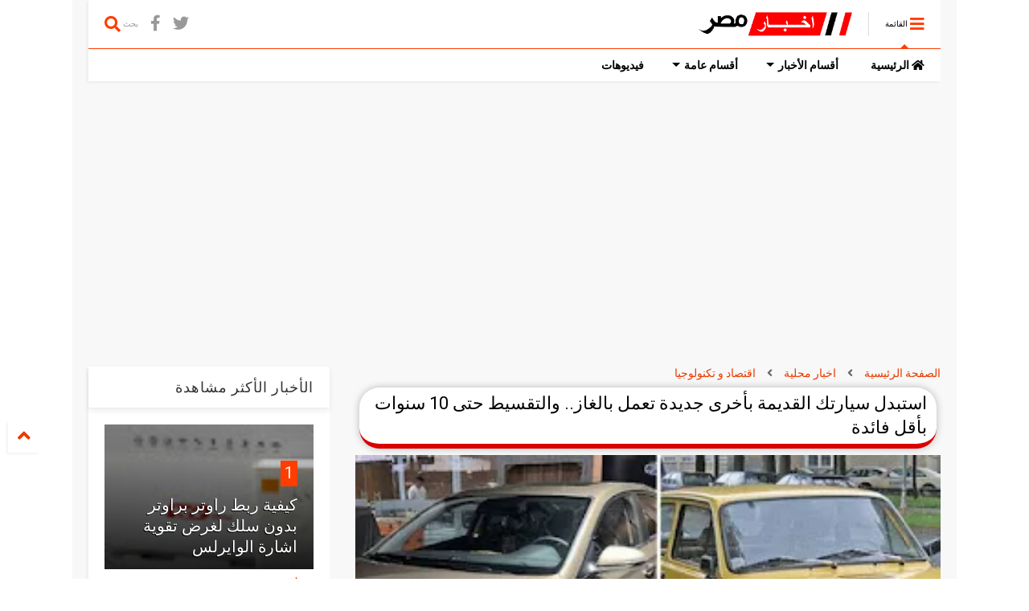

--- FILE ---
content_type: text/html; charset=utf-8
request_url: https://www.google.com/recaptcha/api2/aframe
body_size: 267
content:
<!DOCTYPE HTML><html><head><meta http-equiv="content-type" content="text/html; charset=UTF-8"></head><body><script nonce="OQ4cxt1CZG6dSf62-VsY1A">/** Anti-fraud and anti-abuse applications only. See google.com/recaptcha */ try{var clients={'sodar':'https://pagead2.googlesyndication.com/pagead/sodar?'};window.addEventListener("message",function(a){try{if(a.source===window.parent){var b=JSON.parse(a.data);var c=clients[b['id']];if(c){var d=document.createElement('img');d.src=c+b['params']+'&rc='+(localStorage.getItem("rc::a")?sessionStorage.getItem("rc::b"):"");window.document.body.appendChild(d);sessionStorage.setItem("rc::e",parseInt(sessionStorage.getItem("rc::e")||0)+1);localStorage.setItem("rc::h",'1769174405639');}}}catch(b){}});window.parent.postMessage("_grecaptcha_ready", "*");}catch(b){}</script></body></html>

--- FILE ---
content_type: application/javascript; charset=utf-8
request_url: https://fundingchoicesmessages.google.com/f/AGSKWxXGqesCyljgOgVZN374gFqVjQ3e-4v0RbgXUlTd-kbFBNRbftE_bspBOyg6A_-JXkGZ_LQUblW4YjBTXYPJE8RByx1MyTDMKpMT6bs6Au9EZT20TJSrOrJi4VPfCzA2BVcjHHIsuAGJsIdDyfsg7duFB90rSSo679Gmw3TH71YXS0GVkv9xkVmfZ_MB/_/ads/sitewide_/ad_counter..adserv//ad468x80._ads-affiliates_
body_size: -1289
content:
window['1eae7c45-95c0-47f1-bf95-3dd71b5b8414'] = true;